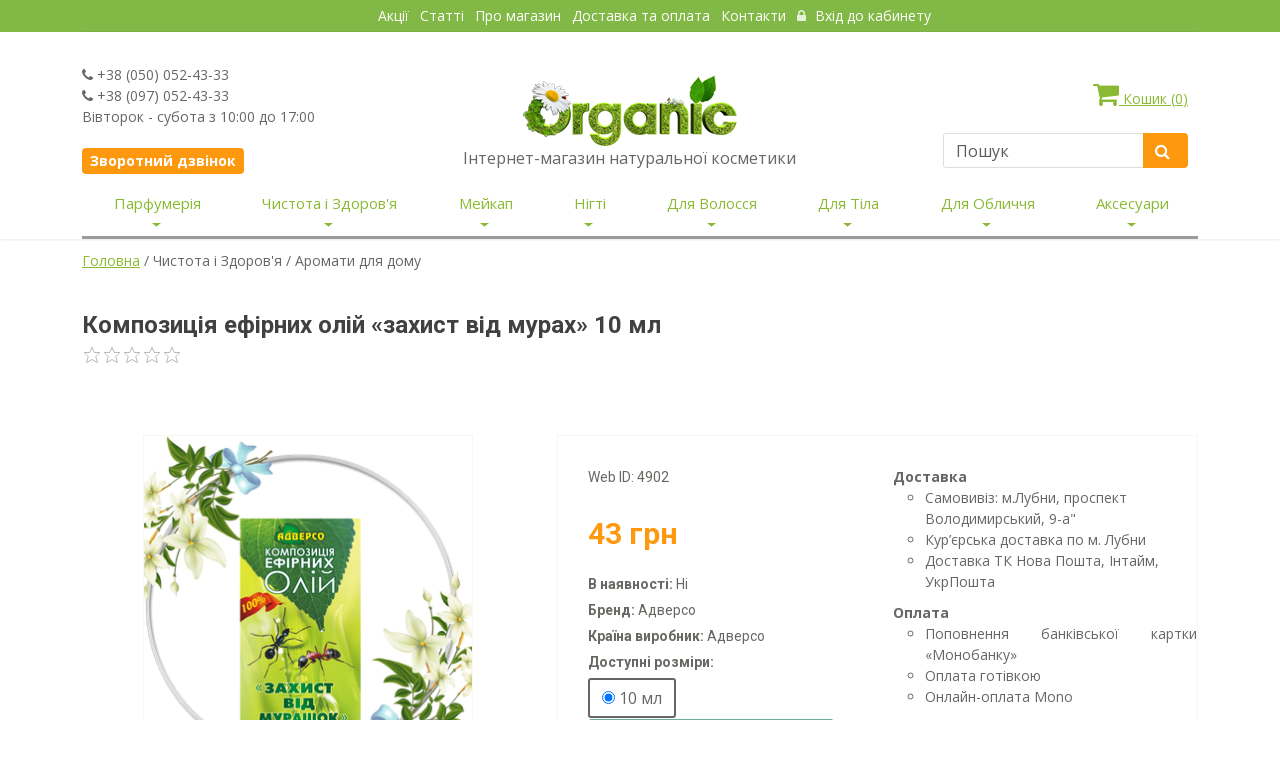

--- FILE ---
content_type: text/html; charset=utf-8
request_url: https://www.organica.net.ua/naturalni-aromaty-dlya-budynku/ukraine1161/
body_size: 17247
content:
<!DOCTYPE html>
<html lang="uk">
    <head>
        <meta charset=utf-8 />
        
            <meta name=description content="Композиція ефірних олій «захист від мурах» 10 мл 4902 ? ? Купить Недорого ? По-настоящему НИЗКИЕ цены ? Удобная доставка по Украине (Свыше 300 грн - Бесплатно) ? Оплата сразу или наложенным платежом ? Заходите прямо сейчас">
        

        
            <title>Композиція ефірних олій «захист від мурах» 10 мл 4902: Купить в Украине Недорого</title>
        

        <meta http-equiv="cache-control" content="no-cache, no-store, must-revalidate" />
        <meta name=google-site-verification content=VrJmWpemoE7x16Ufeo-xPwzfTtHV_KTEyAqrE14QZtc />
        <meta name="yandex-verification" content="9334f546e80a1bda" />
        <meta name=viewport content="width=device-width, maximum-scale=2, initial-scale=1, user-scalable=0" />
        <meta name=keywords content="косметика, натуральная косметика, органическая косметика, магазин натуральной косметики, интернет-магазин косметики, косметика купить, ногти, волосы, тело, мужчинам, детская косметика, аксессуары, Быстрая доставка по Украине.">
        <meta name=author content="Магазин натуральной косметики ORGANIC">
        <meta property=og:image content="Ссылка на картинку" />
        <link rel="shortcut icon" href="/static/images/favicon.ico" />
        <script type=text/javascript src="/static/js/jquery.js"></script>
        <link href="/static/bootstrap-5.3.0/css/bootstrap.min.css" rel=stylesheet>
        <link href="/static/css/essentials.css?3" rel="stylesheet" type="text/css" />

        <link href="/static/css/main.css?3" rel=stylesheet>
        <link href="/static/css/font-awesome.min.css?3" rel=stylesheet>
        <link href="/static/css/color_scheme/green.css?3" rel=stylesheet type=text/css id=color_scheme />
        <link href="/static/css/layout.css?3" rel=stylesheet type=text/css />
        <link href="/static/css/main_menu.css?3" rel=stylesheet>
        <link href="/static/bootstrap-icons-1.10.5/font/bootstrap-icons.min.css" rel=stylesheet>
        <!-- rating -->
        <link href="/static/rating/css/star-rating.css" media="all" rel="stylesheet" type="text/css" />
        <link href="/static/rating/themes/krajee-svg/theme.css" media="all" rel="stylesheet" type="text/css" />
        <script src="/static/rating/js/star-rating.js" type="text/javascript"></script>
        <script src="/static/rating/themes/krajee-svg/theme.js"></script>
        <script src="/static/rating/js/locales/ru.js"></script>
        <!-- /rating -->
        <meta name=google-site-verification content=w3QOLXxG6llBKnaS1HtTCIz0V8YQMBHCtVrSxQXqmoo />
        <script>
            function pushEcommerceObject(event, itemName, itemId, itemPrice, ItemBrand, ItemManufacturer, itemUpperCategory, ItemSubcategory, itemCategory, itemVariant){
                window.dataLayer = window.dataLayer || [];
                dataLayer.push({ ecommerce: null });
                dataLayer.push({
                    event: event,
                    ecommerce: {
                        items: [{
                            item_name: itemName, // Название товара.
                            item_id: itemId, // id товара (как в БД сайта)
                            price: itemPrice, // цена за единицу товара в зависимости от выбранной вариации товара (разделитель - точка)
                            item_brand: ItemBrand, // Бренд товара.
                            item_manufacturer: ItemManufacturer, // Країна виробник
                            item_category: itemUpperCategory, // верхняя категория товара
                            item_category2: ItemSubcategory, // подкатегория
                            item_category3: itemCategory, // основная категория товара
                            item_variant: itemVariant, // Заполнять выбранный вариант товара (если есть вариативность)
                            quantity: 1 // Константа
                            }]
                    }
                });
            }
        </script>
        
    <script>
        pushEcommerceObject(
            'view_item',
            'Композиція ефірних олій «захист від мурах» 10 мл',
            '4902',
            '43',
            'Адверсо',
            'Адверсо',
            '',
            'Чистота і Здоров&#39;я',
            'Аромати для дому',
            '10 мл');
    </script>

        <!-- Google Tag Manager -->
        <script>(function(w,d,s,l,i){w[l]=w[l]||[];w[l].push({'gtm.start':
        new Date().getTime(),event:'gtm.js'});var f=d.getElementsByTagName(s)[0],
        j=d.createElement(s),dl=l!='dataLayer'?'&l='+l:'';j.async=true;j.src=
        'https://www.googletagmanager.com/gtm.js?id='+i+dl;f.parentNode.insertBefore(j,f);
        })(window,document,'script','dataLayer','GTM-NWFJG2S');</script>
        <!-- End Google Tag Manager -->
        
        
    </head>
    <body class="">
        <!-- Google Tag Manager (noscript) -->
        <noscript><iframe src="https://www.googletagmanager.com/ns.html?id=GTM-NWFJG2S"
        height="0" width="0" style="display:none;visibility:hidden"></iframe></noscript>
        <!-- End Google Tag Manager (noscript) -->
        <header id=header>
            <div class=header_top>
                <div class=container>
                    <!-- Top Bar -->
<div id="topBar">
<!-- right -->
	<ul class="top-links text-center">
			<li><a tabindex="-1" href="/articles/actions/">Акції</a></li>
			<li class="hidden-xs"><a tabindex="-1" href="/articles/">Статті</a></li>
			<li class="hidden-xs"><a tabindex="-1" href="/aboutus/">Про магазин</a></li>
      <li class="hidden-xs"><a href="/delivery/">Доставка та оплата </a></li>
      <li><a tabindex="-1" href="/contact/">Контакти </a></li>
            
      <li><a href="/account/login/" class="active"><i style="opacity: .8;" class="fa fa-lock"></i> Вхід до кабинету</a></li>
            
	</ul>

</div>
<!-- /Top Bar -->

                </div>
            </div>
            <!-- /middle -->
            <div>
                <div class=container>
                    <div class="d-sm-flex justify-content-sm-between">
                        <div class="pt-sm-4 mt-sm-2 d-none d-sm-block w-sm-25">
                            <i class="fa fa-phone"></i> +38 (050) 052-43-33<br />
                            <i class="fa fa-phone"></i> +38 (097) 052-43-33<br />
                            Вівторок - субота з 10:00 до 17:00<br /><br />
                            <a class="ajax-form-modal" href="/callback/" data-modal-size="modal-sm"
                               data-modal-title="Замовлення зворотного дзвінка:" data-modal-id="callback-modal"
                               data-hide-actions="true">
                                <button type="button" class="btn btn-primary btn-sm size-14" style="border-radius: 4px;">
                                    <b>Зворотний дзвінок</b></button></a>
                        </div>

                        <div class="pt-sm-4 mt-sm-3 text-center" style="margin-top: 16px;">
                            <a href=/><img src="/static/images/home/logo.png" alt /></a>
                            <p class="size-16 mb-0">Інтернет-магазин натуральної косметики</p>
                        </div>
                        
                            <div class="pt-sm-4 mt-sm-2 w-sm-25">
                                <div style="margin-top: 16px;" id="cart-ico" nowrap>
                                    <a style="margin-right: 10px; white-space: nowrap" id="cart-id" rel="nofollow" href="/cart/"
                                       class="ajax-form-modal  float-end mb-4 d-inline-block d-sm-block"
                                       data-modal-title="Кошик" data-hide-actions="true" data-modal-size="modal-lg"
                                       data-modal-id="cart-modal">
                                        <i class="fa fa-shopping-cart fa-2x"></i> Кошик (<div id="cart-count" class="d-inline">0</div>)</a>
                        
                                    <!-- SEARCH-->
                                            <div class="search-box d-inline-block d-sm-block">
                                            <form action=/search/ method=GET class="mb-3">
                                                <div class="input-group">
                                                    <input type=text name=words placeholder="Пошук" class="form-control" style="height: 35px; border: #ddd 1px solid;"/>
                                                    <span class="input-group-btn">
                                                    <button style="height: 35px; border-top-right-radius: 4px; border-bottom-right-radius: 4px; margin-right: 10px;" class="btn btn-primary" type="submit"><i class="fa fa-search"></i></button>
                                                    </span>
                                              </div>
                                            </form>
                                            </div>
                                    <!-- /SEARCH -->
                                </div>
                            </div>
                    </div>
                </div>
            </div>
            <!-- /middle -->
            <style>
    @media (min-width: 992px){
        .navbar-expand-lg .navbar-collapse {
            display: block !important;
        }
        .navbar-expand-lg .navbar-nav .dropdown-menu {
            left: 0;
        }
    }
    @media (min-width: 760px) {
        .nav {
            display: flex;
            justify-content: space-around;
            display: -ms-flexbox;
            padding-top: 0px;
            padding-bottom: 0px;

        }
    }

    .nav > li > a {
        padding-top: 2px;
        padding-right: 3px;
        padding-bottom: 12px;
        padding-left: 3px;
    }

    @media only screen and (max-width: 760px) { {
        .navbar-nav {
            float: left;
        }
    }

    .navbar-default {
        background-color: #fff;
        border-color: #fff;
        border-bottom-color: #f0f0e9;
    }

    .navbar {
        border-radius: 10px;
    }

    .nav-container {
        background: rgba(242, 242, 242, 1);
        repeat-x 0 0;
    }

    .f-nav {
        z-index: 1;
        left: 0;
        top: 0;
        width: 100%;
    }
</style>

<nav class="navbar navbar-expand-lg pb-0">
    <div class="container">
        <div class="navbar-nav mb-3">
            <button class="navbar-toggler" type="button" data-bs-toggle="collapse" data-bs-target="#navbarSupportedContent"
                    aria-controls="navbarSupportedContent" aria-expanded="false" aria-label="Toggle navigation">
              <span class="navbar-toggler-icon"></span>
            </button>
        </div>
        <div class="collapse navbar-collapse" id="navbarSupportedContent" style="border-bottom-style: outset; width:100%">
            <ul class="nav navbar-nav pt-2 pt-sm-0">
                
                    <li class="dropdown mega-dropdown text-sm-center py-2 py-sm-0">
                        <a href="/head_category/parfumeriya"
                           class="category-desk dropdown-toggle head-link text-decoration-none"
                           data-bs-toggle="dropdown" aria-expanded="false" style="font-size: 15px; white-space: nowrap; display: none;">
                            Парфумерія<span class="glyphicon glyphicon-chevron-down"></span>
                        </a>
                        <span class="category-mob dropdown-toggle fs-6" style="color:#8ab933; display: none;">Парфумерія</span>
                        <ul class="dropdown-menu mega-dropdown-menu">
                            <div class="row">
                            
                                <div class="col-sm-4 px-md-4">
                                    <li>
                                        <ul>
                                            
                                                <li><a class="dropdown-item py-1" href="/category/parfumovana-voda">Чоловіча парфумована вода</a>
                                                </li>
                                            
                                        </ul>
                                    </li>
                                </div>
                            
                                <div class="col-sm-4 px-md-4">
                                    <li>
                                        <ul>
                                            
                                                <li><a class="dropdown-item py-1" href="/category/zhinocha-parfumovana-voda">Жіноча парфумована вода</a>
                                                </li>
                                            
                                        </ul>
                                    </li>
                                </div>
                            
                            </div>
                        </ul>
                    </li>
                
                    <li class="dropdown mega-dropdown text-sm-center py-2 py-sm-0">
                        <a href="/head_category/naturalna-kosmetyka-ta-zasoby-hihiyeny"
                           class="category-desk dropdown-toggle head-link text-decoration-none"
                           data-bs-toggle="dropdown" aria-expanded="false" style="font-size: 15px; white-space: nowrap; display: none;">
                            Чистота і Здоров&#39;я<span class="glyphicon glyphicon-chevron-down"></span>
                        </a>
                        <span class="category-mob dropdown-toggle fs-6" style="color:#8ab933; display: none;">Чистота і Здоров&#39;я</span>
                        <ul class="dropdown-menu mega-dropdown-menu">
                            <div class="row">
                            
                                <div class="col-sm-4 px-md-4">
                                    <li>
                                        <ul>
                                            
                                                <li><a class="dropdown-item py-1" href="/category/orhanichna-zubna-pasta">Органічна зубна паста</a>
                                                </li>
                                            
                                        </ul>
                                    </li>
                                </div>
                            
                                <div class="col-sm-4 px-md-4">
                                    <li>
                                        <ul>
                                            
                                                <li><a class="dropdown-item py-1" href="/category/orhanichni-myyuchi-zasoby">Органічні засоби для прання та миття посуду</a>
                                                </li>
                                            
                                        </ul>
                                    </li>
                                </div>
                            
                                <div class="col-sm-4 px-md-4">
                                    <li>
                                        <ul>
                                            
                                                <li><a class="dropdown-item py-1" href="/category/kharchovi-dobavky">Харчові добавки</a>
                                                </li>
                                            
                                        </ul>
                                    </li>
                                </div>
                            
                                <div class="col-sm-4 px-md-4">
                                    <li>
                                        <ul>
                                            
                                                <li><a class="dropdown-item py-1" href="/category/naturalni-aromaty-dlya-budynku">Аромати для дому</a>
                                                </li>
                                            
                                        </ul>
                                    </li>
                                </div>
                            
                                <div class="col-sm-4 px-md-4">
                                    <li>
                                        <ul>
                                            
                                                <li><a class="dropdown-item py-1" href="/category/naturalni-zubni-shchitky">Зубні щітки</a>
                                                </li>
                                            
                                        </ul>
                                    </li>
                                </div>
                            
                                <div class="col-sm-4 px-md-4">
                                    <li>
                                        <ul>
                                            
                                                <li><a class="dropdown-item py-1" href="/category/rozprodazh-tovariv-zasobiv-hihiyeny">Розпродаж</a>
                                                </li>
                                            
                                        </ul>
                                    </li>
                                </div>
                            
                            </div>
                        </ul>
                    </li>
                
                    
                
                    <li class="dropdown mega-dropdown text-sm-center py-2 py-sm-0">
                        <a href="/head_category/meyk-ap"
                           class="category-desk dropdown-toggle head-link text-decoration-none"
                           data-bs-toggle="dropdown" aria-expanded="false" style="font-size: 15px; white-space: nowrap; display: none;">
                            Мейкап<span class="glyphicon glyphicon-chevron-down"></span>
                        </a>
                        <span class="category-mob dropdown-toggle fs-6" style="color:#8ab933; display: none;">Мейкап</span>
                        <ul class="dropdown-menu mega-dropdown-menu">
                            <div class="row">
                            
                                <div class="col-sm-4 px-md-4">
                                    <li>
                                        <ul>
                                            
                                                <li class="dropdown-header">  Обличчя</li>
                                                <li class="dropdown-divider"></li>
                                                
                                                    <li>
                                                        <a class="dropdown-item" href="/category/osnova-pid-makiyazh">Основа під макіяж</a>
                                                    </li>
                                                
                                                    <li>
                                                        <a class="dropdown-item" href="/category/pudra-dlya-oblychchya">Пудра для обличчя</a>
                                                    </li>
                                                
                                                    <li>
                                                        <a class="dropdown-item" href="/category/tonalnyy-krem">Тональний крем</a>
                                                    </li>
                                                
                                                    <li>
                                                        <a class="dropdown-item" href="/category/ss-krem">СС-Крем</a>
                                                    </li>
                                                
                                                    <li>
                                                        <a class="dropdown-item" href="/category/st-krem">ВВ-крем</a>
                                                    </li>
                                                
                                                    <li>
                                                        <a class="dropdown-item" href="/category/rumyana">Рум&#39;яна</a>
                                                    </li>
                                                
                                                    <li>
                                                        <a class="dropdown-item" href="/category/konsyler">Консилер</a>
                                                    </li>
                                                
                                                    <li>
                                                        <a class="dropdown-item" href="/category/khaylayter">Хайлайтер</a>
                                                    </li>
                                                
                                                    <li>
                                                        <a class="dropdown-item" href="/category/korektor-dlya-oblychchya">Коректор для обличчя</a>
                                                    </li>
                                                
                                            
                                        </ul>
                                    </li>
                                </div>
                            
                                <div class="col-sm-4 px-md-4">
                                    <li>
                                        <ul>
                                            
                                                <li class="dropdown-header">  Губи</li>
                                                <li class="dropdown-divider"></li>
                                                
                                                    <li>
                                                        <a class="dropdown-item" href="/category/blysk-dlya-hub">Блиск для губ</a>
                                                    </li>
                                                
                                                    <li>
                                                        <a class="dropdown-item" href="/category/balzam-dlya-hub">Бальзам для губ</a>
                                                    </li>
                                                
                                                    <li>
                                                        <a class="dropdown-item" href="/category/pomada-dlya-hub">Помада для губ</a>
                                                    </li>
                                                
                                            
                                        </ul>
                                    </li>
                                </div>
                            
                                <div class="col-sm-4 px-md-4">
                                    <li>
                                        <ul>
                                            
                                                <li class="dropdown-header">  Очі</li>
                                                <li class="dropdown-divider"></li>
                                                
                                                    <li>
                                                        <a class="dropdown-item" href="/category/konturni-olivtsi">Контурні олівці</a>
                                                    </li>
                                                
                                                    <li>
                                                        <a class="dropdown-item" href="/category/tush-dlya-viy">Туш для вій</a>
                                                    </li>
                                                
                                                    <li>
                                                        <a class="dropdown-item" href="/category/pidvodka-dlya-ochey">Підводка для очей</a>
                                                    </li>
                                                
                                                    <li>
                                                        <a class="dropdown-item" href="/category/tini-dlya-povik">Тіні для повік</a>
                                                    </li>
                                                
                                                    <li>
                                                        <a class="dropdown-item" href="/category/osnova-pid-tini">Основа під тіні</a>
                                                    </li>
                                                
                                                    <li>
                                                        <a class="dropdown-item" href="/category/nakladni-viyi">Накладні вії</a>
                                                    </li>
                                                
                                                    <li>
                                                        <a class="dropdown-item" href="/category/dohlyad-za-brovamy-i-viyamy">Догляд за бровами та віями</a>
                                                    </li>
                                                
                                            
                                        </ul>
                                    </li>
                                </div>
                            
                                <div class="col-sm-4 px-md-4">
                                    <li>
                                        <ul>
                                            
                                                <li><a class="dropdown-item py-1" href="/category/rozprodazh-naturalnoyi-kosmetyky-makiyazh">Розпродаж</a>
                                                </li>
                                            
                                        </ul>
                                    </li>
                                </div>
                            
                            </div>
                        </ul>
                    </li>
                
                    <li class="dropdown mega-dropdown text-sm-center py-2 py-sm-0">
                        <a href="/head_category/kosmetyka-dlya-nihtiv"
                           class="category-desk dropdown-toggle head-link text-decoration-none"
                           data-bs-toggle="dropdown" aria-expanded="false" style="font-size: 15px; white-space: nowrap; display: none;">
                            Нігті<span class="glyphicon glyphicon-chevron-down"></span>
                        </a>
                        <span class="category-mob dropdown-toggle fs-6" style="color:#8ab933; display: none;">Нігті</span>
                        <ul class="dropdown-menu mega-dropdown-menu">
                            <div class="row">
                            
                                <div class="col-sm-4 px-md-4">
                                    <li>
                                        <ul>
                                            
                                                <li><a class="dropdown-item py-1" href="/category/lak-dlya-nihtiv">Лак для нігтів</a>
                                                </li>
                                            
                                        </ul>
                                    </li>
                                </div>
                            
                                <div class="col-sm-4 px-md-4">
                                    <li>
                                        <ul>
                                            
                                                <li><a class="dropdown-item py-1" href="/category/udaleniya_kutikuli">Засіб для видалення кутикули</a>
                                                </li>
                                            
                                        </ul>
                                    </li>
                                </div>
                            
                                <div class="col-sm-4 px-md-4">
                                    <li>
                                        <ul>
                                            
                                                <li><a class="dropdown-item py-1" href="/category/ridyna-dlya-znyattya-laku">Рідина для зняття лаку</a>
                                                </li>
                                            
                                        </ul>
                                    </li>
                                </div>
                            
                                <div class="col-sm-4 px-md-4">
                                    <li>
                                        <ul>
                                            
                                                <li><a class="dropdown-item py-1" href="/category/likuvannya-nihtiv">Лікування нігтів</a>
                                                </li>
                                            
                                        </ul>
                                    </li>
                                </div>
                            
                                <div class="col-sm-4 px-md-4">
                                    <li>
                                        <ul>
                                            
                                                <li><a class="dropdown-item py-1" href="/category/zasib-dlya-vydalennya-kutykuly">Спецзасоби</a>
                                                </li>
                                            
                                        </ul>
                                    </li>
                                </div>
                            
                                <div class="col-sm-4 px-md-4">
                                    <li>
                                        <ul>
                                            
                                                <li><a class="dropdown-item py-1" href="/category/hel-lak">Гель-лак</a>
                                                </li>
                                            
                                        </ul>
                                    </li>
                                </div>
                            
                                <div class="col-sm-4 px-md-4">
                                    <li>
                                        <ul>
                                            
                                                <li><a class="dropdown-item py-1" href="/category/instrumenty-dlya-manikyuru-i-pedykyuru">Інструменти для манікюру та педикюру</a>
                                                </li>
                                            
                                        </ul>
                                    </li>
                                </div>
                            
                            </div>
                        </ul>
                    </li>
                
                    <li class="dropdown mega-dropdown text-sm-center py-2 py-sm-0">
                        <a href="/head_category/kosmetyka-dlya-volossya"
                           class="category-desk dropdown-toggle head-link text-decoration-none"
                           data-bs-toggle="dropdown" aria-expanded="false" style="font-size: 15px; white-space: nowrap; display: none;">
                            Для Волосся<span class="glyphicon glyphicon-chevron-down"></span>
                        </a>
                        <span class="category-mob dropdown-toggle fs-6" style="color:#8ab933; display: none;">Для Волосся</span>
                        <ul class="dropdown-menu mega-dropdown-menu">
                            <div class="row">
                            
                                <div class="col-sm-4 px-md-4">
                                    <li>
                                        <ul>
                                            
                                                <li><a class="dropdown-item py-1" href="/category/orhanichni-spreyi-i-maslo-dlya-volossya">Органічні спреї та олія для волосся</a>
                                                </li>
                                            
                                        </ul>
                                    </li>
                                </div>
                            
                                <div class="col-sm-4 px-md-4">
                                    <li>
                                        <ul>
                                            
                                                <li><a class="dropdown-item py-1" href="/category/balzam-dlya-volossya">Бальзами та Кондиціонери для волосся</a>
                                                </li>
                                            
                                        </ul>
                                    </li>
                                </div>
                            
                                <div class="col-sm-4 px-md-4">
                                    <li>
                                        <ul>
                                            
                                                <li><a class="dropdown-item py-1" href="/category/koncentrati-dlya-volossya">Концентрати для волосся</a>
                                                </li>
                                            
                                        </ul>
                                    </li>
                                </div>
                            
                                <div class="col-sm-4 px-md-4">
                                    <li>
                                        <ul>
                                            
                                                <li><a class="dropdown-item py-1" href="/category/zasoby-dlya-ukladannya-i-blysku-volossya">Засоби для вкладання та блиску волосся</a>
                                                </li>
                                            
                                        </ul>
                                    </li>
                                </div>
                            
                                <div class="col-sm-4 px-md-4">
                                    <li>
                                        <ul>
                                            
                                                <li><a class="dropdown-item py-1" href="/category/farba-dlya-volossya">Фарба для волосся</a>
                                                </li>
                                            
                                        </ul>
                                    </li>
                                </div>
                            
                                <div class="col-sm-4 px-md-4">
                                    <li>
                                        <ul>
                                            
                                                <li><a class="dropdown-item py-1" href="/category/ukraine8008">Очищення шкіри голови</a>
                                                </li>
                                            
                                        </ul>
                                    </li>
                                </div>
                            
                                <div class="col-sm-4 px-md-4">
                                    <li>
                                        <ul>
                                            
                                                <li><a class="dropdown-item py-1" href="/category/rozprodazh-tovariv-po-dohlyadu-za-volossyam">Розпродаж</a>
                                                </li>
                                            
                                        </ul>
                                    </li>
                                </div>
                            
                                <div class="col-sm-4 px-md-4">
                                    <li>
                                        <ul>
                                            
                                                <li><a class="dropdown-item py-1" href="/category/masky-dlya-volossya">Маски для волосся</a>
                                                </li>
                                            
                                        </ul>
                                    </li>
                                </div>
                            
                                <div class="col-sm-4 px-md-4">
                                    <li>
                                        <ul>
                                            
                                                <li><a class="dropdown-item py-1" href="/category/orhanichni-shampuni-dlya-volossya">Органічні шампуні для волосся</a>
                                                </li>
                                            
                                        </ul>
                                    </li>
                                </div>
                            
                            </div>
                        </ul>
                    </li>
                
                    <li class="dropdown mega-dropdown text-sm-center py-2 py-sm-0">
                        <a href="/head_category/kosmetyka-dlya-tila"
                           class="category-desk dropdown-toggle head-link text-decoration-none"
                           data-bs-toggle="dropdown" aria-expanded="false" style="font-size: 15px; white-space: nowrap; display: none;">
                            Для Тіла<span class="glyphicon glyphicon-chevron-down"></span>
                        </a>
                        <span class="category-mob dropdown-toggle fs-6" style="color:#8ab933; display: none;">Для Тіла</span>
                        <ul class="dropdown-menu mega-dropdown-menu">
                            <div class="row">
                            
                                <div class="col-sm-4 px-md-4">
                                    <li>
                                        <ul>
                                            
                                                <li><a class="dropdown-item py-1" href="/category/zasoby-dlya-lazni-ta-sauny">Засоби для лазні та сауни</a>
                                                </li>
                                            
                                        </ul>
                                    </li>
                                </div>
                            
                                <div class="col-sm-4 px-md-4">
                                    <li>
                                        <ul>
                                            
                                                <li><a class="dropdown-item py-1" href="/category/kosmetyka-dlya-ditey">Косметика для ДІТЕЙ</a>
                                                </li>
                                            
                                        </ul>
                                    </li>
                                </div>
                            
                                <div class="col-sm-4 px-md-4">
                                    <li>
                                        <ul>
                                            
                                                <li><a class="dropdown-item py-1" href="/category/aromaterapiya">Ароматерапія</a>
                                                </li>
                                            
                                        </ul>
                                    </li>
                                </div>
                            
                                <div class="col-sm-4 px-md-4">
                                    <li>
                                        <ul>
                                            
                                                <li><a class="dropdown-item py-1" href="/category/naturalni-dezodoranty">Натуральні дезодоранти</a>
                                                </li>
                                            
                                        </ul>
                                    </li>
                                </div>
                            
                                <div class="col-sm-4 px-md-4">
                                    <li>
                                        <ul>
                                            
                                                <li><a class="dropdown-item py-1" href="/category/khna-dlya-tatu">Хна для тату</a>
                                                </li>
                                            
                                        </ul>
                                    </li>
                                </div>
                            
                                <div class="col-sm-4 px-md-4">
                                    <li>
                                        <ul>
                                            
                                                <li><a class="dropdown-item py-1" href="/category/zasoby-dlya-intymnoyi-hihiyeny">Засоби для інтимної гігієни</a>
                                                </li>
                                            
                                        </ul>
                                    </li>
                                </div>
                            
                                <div class="col-sm-4 px-md-4">
                                    <li>
                                        <ul>
                                            
                                                <li><a class="dropdown-item py-1" href="/category/rozprodazh-kosmetyky-dlya-tila">Розпродаж</a>
                                                </li>
                                            
                                        </ul>
                                    </li>
                                </div>
                            
                                <div class="col-sm-4 px-md-4">
                                    <li>
                                        <ul>
                                            
                                                <li><a class="dropdown-item py-1" href="/category/efirni-masla-i-masazhne-maslo">Ефірні та Масажні олії</a>
                                                </li>
                                            
                                        </ul>
                                    </li>
                                </div>
                            
                                <div class="col-sm-4 px-md-4">
                                    <li>
                                        <ul>
                                            
                                                <li><a class="dropdown-item py-1" href="/category/hel-dlya-ruk">Гель для рук</a>
                                                </li>
                                            
                                        </ul>
                                    </li>
                                </div>
                            
                                <div class="col-sm-4 px-md-4">
                                    <li>
                                        <ul>
                                            
                                                <li><a class="dropdown-item py-1" href="/category/krem-maslo-i-sufle-dlya-tila">Крем,олія,суфле та міст для тіла</a>
                                                </li>
                                            
                                        </ul>
                                    </li>
                                </div>
                            
                                <div class="col-sm-4 px-md-4">
                                    <li>
                                        <ul>
                                            
                                                <li><a class="dropdown-item py-1" href="/category/nabory-kosmetychnykh-produktiv-dlya-tila">НАБОРИ</a>
                                                </li>
                                            
                                        </ul>
                                    </li>
                                </div>
                            
                                <div class="col-sm-4 px-md-4">
                                    <li>
                                        <ul>
                                            
                                                <li><a class="dropdown-item py-1" href="/category/skrab-i-pilinh-dlya-tila">Скраб, пілінг для тіла</a>
                                                </li>
                                            
                                        </ul>
                                    </li>
                                </div>
                            
                                <div class="col-sm-4 px-md-4">
                                    <li>
                                        <ul>
                                            
                                                <li><a class="dropdown-item py-1" href="/category/molochko-dlya-tila">Молочко для тіла</a>
                                                </li>
                                            
                                        </ul>
                                    </li>
                                </div>
                            
                                <div class="col-sm-4 px-md-4">
                                    <li>
                                        <ul>
                                            
                                                <li><a class="dropdown-item py-1" href="/category/dohlyad-za-shkiroyu-nih">Догляд за шкірою ніг</a>
                                                </li>
                                            
                                        </ul>
                                    </li>
                                </div>
                            
                                <div class="col-sm-4 px-md-4">
                                    <li>
                                        <ul>
                                            
                                                <li><a class="dropdown-item py-1" href="/category/orhanichni-heli-dlya-dushu">Органічні гелі для душу</a>
                                                </li>
                                            
                                        </ul>
                                    </li>
                                </div>
                            
                                <div class="col-sm-4 px-md-4">
                                    <li>
                                        <ul>
                                            
                                                <li><a class="dropdown-item py-1" href="/category/zasoby-dlya-pryynyattya-vann">Засоби для прийняття ванн</a>
                                                </li>
                                            
                                        </ul>
                                    </li>
                                </div>
                            
                                <div class="col-sm-4 px-md-4">
                                    <li>
                                        <ul>
                                            
                                                <li><a class="dropdown-item py-1" href="/category/dohlyad-za-shkiroyu-ruk">Догляд за шкірою рук</a>
                                                </li>
                                            
                                        </ul>
                                    </li>
                                </div>
                            
                                <div class="col-sm-4 px-md-4">
                                    <li>
                                        <ul>
                                            
                                                <li><a class="dropdown-item py-1" href="/category/orhanichne-mylo">Органічне мило</a>
                                                </li>
                                            
                                        </ul>
                                    </li>
                                </div>
                            
                            </div>
                        </ul>
                    </li>
                
                    <li class="dropdown mega-dropdown text-sm-center py-2 py-sm-0">
                        <a href="/head_category/kosmetyka-dlya-oblychchya"
                           class="category-desk dropdown-toggle head-link text-decoration-none"
                           data-bs-toggle="dropdown" aria-expanded="false" style="font-size: 15px; white-space: nowrap; display: none;">
                            Для Обличчя<span class="glyphicon glyphicon-chevron-down"></span>
                        </a>
                        <span class="category-mob dropdown-toggle fs-6" style="color:#8ab933; display: none;">Для Обличчя</span>
                        <ul class="dropdown-menu mega-dropdown-menu">
                            <div class="row">
                            
                                <div class="col-sm-4 px-md-4">
                                    <li>
                                        <ul>
                                            
                                                <li><a class="dropdown-item py-1" href="/category/zasib-dlya-holinnya">Засоби для бриття</a>
                                                </li>
                                            
                                        </ul>
                                    </li>
                                </div>
                            
                                <div class="col-sm-4 px-md-4">
                                    <li>
                                        <ul>
                                            
                                                <li><a class="dropdown-item py-1" href="/category/krem-dlya-shkiry-navkolo-ochey">Крем,сироватка,есенція для шкіри навколо очей</a>
                                                </li>
                                            
                                        </ul>
                                    </li>
                                </div>
                            
                                <div class="col-sm-4 px-md-4">
                                    <li>
                                        <ul>
                                            
                                                <li><a class="dropdown-item py-1" href="/category/maslo-dlya-oblychchya">Олія для обличчя</a>
                                                </li>
                                            
                                        </ul>
                                    </li>
                                </div>
                            
                                <div class="col-sm-4 px-md-4">
                                    <li>
                                        <ul>
                                            
                                                <li><a class="dropdown-item py-1" href="/category/krem-dlya-oblychchya">Крем для обличчя</a>
                                                </li>
                                            
                                        </ul>
                                    </li>
                                </div>
                            
                                <div class="col-sm-4 px-md-4">
                                    <li>
                                        <ul>
                                            
                                                <li><a class="dropdown-item py-1" href="/category/masky-dlya-oblychchya">Маски для обличчя</a>
                                                </li>
                                            
                                        </ul>
                                    </li>
                                </div>
                            
                                <div class="col-sm-4 px-md-4">
                                    <li>
                                        <ul>
                                            
                                                <li><a class="dropdown-item py-1" href="/category/zasoby-dlya-znyattya-makiyazhu-i-toniky">Засоби для зняття макіяжу, Тоніки</a>
                                                </li>
                                            
                                        </ul>
                                    </li>
                                </div>
                            
                                <div class="col-sm-4 px-md-4">
                                    <li>
                                        <ul>
                                            
                                                <li><a class="dropdown-item py-1" href="/category/umyvannya">Вмивання</a>
                                                </li>
                                            
                                        </ul>
                                    </li>
                                </div>
                            
                                <div class="col-sm-4 px-md-4">
                                    <li>
                                        <ul>
                                            
                                                <li><a class="dropdown-item py-1" href="/category/beauty-jar">Догляд за шкірою губ</a>
                                                </li>
                                            
                                        </ul>
                                    </li>
                                </div>
                            
                                <div class="col-sm-4 px-md-4">
                                    <li>
                                        <ul>
                                            
                                                <li><a class="dropdown-item py-1" href="/category/rozprodazh-naturalnoyi-kosmetyky">Розпродаж</a>
                                                </li>
                                            
                                        </ul>
                                    </li>
                                </div>
                            
                                <div class="col-sm-4 px-md-4">
                                    <li>
                                        <ul>
                                            
                                                <li><a class="dropdown-item py-1" href="/category/syrovatky-ta-esentsiyi">Сироватки,Есенції,Міст для обличчя</a>
                                                </li>
                                            
                                        </ul>
                                    </li>
                                </div>
                            
                                <div class="col-sm-4 px-md-4">
                                    <li>
                                        <ul>
                                            
                                                <li><a class="dropdown-item py-1" href="/category/heli-ta-balzamy">Гель,бальзам</a>
                                                </li>
                                            
                                        </ul>
                                    </li>
                                </div>
                            
                                <div class="col-sm-4 px-md-4">
                                    <li>
                                        <ul>
                                            
                                                <li><a class="dropdown-item py-1" href="/category/patchi">Патчі</a>
                                                </li>
                                            
                                        </ul>
                                    </li>
                                </div>
                            
                                <div class="col-sm-4 px-md-4">
                                    <li>
                                        <ul>
                                            
                                                <li><a class="dropdown-item py-1" href="/category/skraby-ta-pilinhy">Скраби і пілінги</a>
                                                </li>
                                            
                                        </ul>
                                    </li>
                                </div>
                            
                            </div>
                        </ul>
                    </li>
                
                    <li class="dropdown mega-dropdown text-sm-center py-2 py-sm-0">
                        <a href="/head_category/aksesuary"
                           class="category-desk dropdown-toggle head-link text-decoration-none"
                           data-bs-toggle="dropdown" aria-expanded="false" style="font-size: 15px; white-space: nowrap; display: none;">
                            Аксесуари<span class="glyphicon glyphicon-chevron-down"></span>
                        </a>
                        <span class="category-mob dropdown-toggle fs-6" style="color:#8ab933; display: none;">Аксесуари</span>
                        <ul class="dropdown-menu mega-dropdown-menu">
                            <div class="row">
                            
                                <div class="col-sm-4 px-md-4">
                                    <li>
                                        <ul>
                                            
                                                <li><a class="dropdown-item py-1" href="/category/pintsety">Пінцети</a>
                                                </li>
                                            
                                        </ul>
                                    </li>
                                </div>
                            
                                <div class="col-sm-4 px-md-4">
                                    <li>
                                        <ul>
                                            
                                                <li><a class="dropdown-item py-1" href="/category/kysti-dlya-makiyazhu">Пензлі для макіяжу</a>
                                                </li>
                                            
                                        </ul>
                                    </li>
                                </div>
                            
                                <div class="col-sm-4 px-md-4">
                                    <li>
                                        <ul>
                                            
                                                <li><a class="dropdown-item py-1" href="/category/terka-dlya-stop">Тертка для ніг</a>
                                                </li>
                                            
                                        </ul>
                                    </li>
                                </div>
                            
                                <div class="col-sm-4 px-md-4">
                                    <li>
                                        <ul>
                                            
                                                <li><a class="dropdown-item py-1" href="/category/kosmetychky">Косметички</a>
                                                </li>
                                            
                                        </ul>
                                    </li>
                                </div>
                            
                                <div class="col-sm-4 px-md-4">
                                    <li>
                                        <ul>
                                            
                                                <li><a class="dropdown-item py-1" href="/category/hihiyena-i-dohlyad">Гігієна та догляд</a>
                                                </li>
                                            
                                        </ul>
                                    </li>
                                </div>
                            
                                <div class="col-sm-4 px-md-4">
                                    <li>
                                        <ul>
                                            
                                                <li><a class="dropdown-item py-1" href="/category/bizhuteriya">Біжутерія</a>
                                                </li>
                                            
                                        </ul>
                                    </li>
                                </div>
                            
                                <div class="col-sm-4 px-md-4">
                                    <li>
                                        <ul>
                                            
                                                <li><a class="dropdown-item py-1" href="/category/hrebintsi-dlya-volossya">Гребінці для волосся</a>
                                                </li>
                                            
                                        </ul>
                                    </li>
                                </div>
                            
                                <div class="col-sm-4 px-md-4">
                                    <li>
                                        <ul>
                                            
                                                <li><a class="dropdown-item py-1" href="/category/shpylky-i-rezynky-dlya-volossya">Шпильки та гумки для волосся</a>
                                                </li>
                                            
                                        </ul>
                                    </li>
                                </div>
                            
                                <div class="col-sm-4 px-md-4">
                                    <li>
                                        <ul>
                                            
                                                <li><a class="dropdown-item py-1" href="/category/sponzh">Спонжі</a>
                                                </li>
                                            
                                        </ul>
                                    </li>
                                </div>
                            
                                <div class="col-sm-4 px-md-4">
                                    <li>
                                        <ul>
                                            
                                                <li><a class="dropdown-item py-1" href="/category/domashniy-zatyshok">Домашній комфорт</a>
                                                </li>
                                            
                                        </ul>
                                    </li>
                                </div>
                            
                                <div class="col-sm-4 px-md-4">
                                    <li>
                                        <ul>
                                            
                                                <li><a class="dropdown-item py-1" href="/category/kosmetychni-dzerkala">Дзеркало</a>
                                                </li>
                                            
                                        </ul>
                                    </li>
                                </div>
                            
                            </div>
                        </ul>
                    </li>
                
            </ul>
        </div>

    </div>
</nav>
<script>
    $(document).ready(function(){
        const categoryDesktop = $(".category-desk");
        const categoryMobile = $(".category-mob");
        let _is_mobile = false;
        _is_mobile = /Android|webOS|iPhone|iPad|iPod|BlackBerry|SpeedMatchApp/i.test(navigator.userAgent);
        if (_is_mobile) {
            categoryDesktop.hide();
            categoryMobile.show();
        } else {
            categoryDesktop.show();
            categoryMobile.hide();
        }
    });
</script>

            
            
        </header>
        <section class="section2">
            <div class=container>
                <div class=row>
                    
                    
<style>
ul.shipping-info li li {
    list-style-type: circle;
}
</style>
    <div class="container mb-0">
        <ol class="breadcrumb">
            <li><a href="/">Головна</a> /
                
                Чистота і Здоров&#39;я / Аромати для дому</li>
            </li>
        </ol>
    </div>

    <section class="section2">
        <div class="container">
            <div itemscope itemtype="http://schema.org/Product" class="col-sm-12 padding-right">
                <div class="product-details"><!--product-details-->
                    <div class="row">
                        <div class="col-sm-12 mb-2 mb-sm-4">
                            <h1>
                                Композиція ефірних олій «захист від мурах» 10 мл
                                <input type="number" class="rating" min=0 max=5 step=1 data-size="xs"
                                       data-disabled="true"
                                       data-language="ru"
                                       data-theme="krajee-svg"
                                       data-show-caption="false"
                                       data-show-clear="false"
                                       value=0
                                >
                            </h1>
                        </div>
                    </div>
                    <div class="row">
                        <div class="col-sm-5 text-center">
                            <div class="view-product">
                                <a id="magnifier-thumb-wrapper"
                                   href="/media/images/203-201602-00.png.1280x1280_q85_crop.png">
                                    <img id="thumb" src="/media/images/203-201602-00.png.330x330_q85_crop.png"
                                         style="width:330px;height:330px;" alt="Купить Композиція ефірних олій «захист від мурах» 10 мл в Украине"/>
                                </a>
                            </div>
                            
                            <div align="center">
                                <label for="rating" class="control-label" style="padding-top: 20px;">
                                    
                                        Оценіть товар:
                                    
                                </label>
                                <input id="rating" name="rating" type="number" class="rating rating-loading">
                            </div>
                        </div>
                        <div class="col-sm-7">
                            <div class="product-information"><!--/product-information-->
                                <div class="row">
                                    <div class="col-sm-6">
                                        <p>Web ID: 4902</p>
                                        <span itemprop="offers" itemscope itemtype="http://schema.org/Offer">
                                            
                                            <span itemprop="price" style="float:none">43 грн</span><br/>
                                            
                                        </span>
                                        <p><b>В наявності:</b> Ні</p>
                                        
                                            <p><b>Бренд:</b> Адверсо</p>
                                        
                                        
                                            <p><b>Країна виробник:</b> Адверсо</p>
                                        
                                        
                                        
                                            <p><b>Доступні розміри:</b></p>
                                            <div class="btn-group" id="sizes" data-toggle="buttons">
                                                
                                                    <label class="btn btn-default active"
                                                           id="690">
                                                        <input type="radio" name="sizes" id="690" autocomplete="off"
                                                               checked>
                                                        10 мл
                                                    </label>
                                                
                                            </div>
                                        
                                        
                                            <div>
                                                <p>
                                                    <a id="report_availability" rel="nofollow"
                                                       href="/report_availability/4902/0/"
                                                       class="btn btn-success ajax-call disabled mb-2">
                                                        <i class="fa fa-bell"></i>Повідомити про наявність
                                                    </a>
                                                    <a id="send_preorder_notification"
                                                       href="/send_preorder_notification/4902/0/"
                                                       rel="nofollow" class="btn btn-success ajax-call">
                                                        <i class="fa fa-truck"></i>Під заказ
                                                    </a>
                                                </p>
                                            </div>
                                        
                                        
                                    </div>
                                    <div class="col-sm-6" style="padding-left: 0;">
                                        <ul style="padding-left: 0;" class="shipping-info">
                                            <li><strong>Доставка</strong>
                                                <ul class="text-start">
                                                    <li>Самовивіз: м.Лубни, проспект Володимирський, 9-а"</li>
                                                    <li>Кур’єрська доставка по м. Лубни</li>
                                                    <li>Доставка ТК Нова Пошта, Інтайм, УкрПошта</li>
                                                </ul>
                                            </li>
                                            <li style="padding-top: 10px;"><strong>Оплата</strong>
                                                <ul>
                                                    <li>Поповнення банківської картки «Монобанку»</li>
                                                    <li>Оплата готівкою</li>
                                                    <li>Онлайн-оплата Mono</li>
                                                </ul>
                                            </li>
                                        </ul>
                                    </div>
                                </div>
                            </div>
                            <!--/product-information-->
                        </div>
                    </div>
                </div><!--/product-details-->
                <div class="category-tab shop-details-tab"><!--category-tab-->
                    <div>
                        <ul class="nav nav-tabs justify-content-around">
                            <li class="nav-item"><a class="nav-link active" id="details-tab" href="#details" data-bs-toggle="tab">Опис товару</a></li>
                            <li class="nav-item"><a class="nav-link" id="comments-tab" href="#comments" data-bs-toggle="tab">Коментарі (0)</a></li>
                        </ul>
                    </div>
                    <div class="tab-content">
                        <div class="tab-pane fade show active" id="details" aria-labelledby="details-tab">
                            <div class="col-sm-12">
                                <div class="product-image-wrapper">
                                    <div class="single-products">
                                        <div itemprop="description" class="productinfo text-left"
                                             style="padding-left: 25px;">
                                            <h3 style="color:#aaa; font-style:italic">склад<br />
Натуральні ефірні олії м&#39;яти, лаванди. Не містить барвників та синтетичних добавок.</h3>

<h3 style="color:#aaa; font-style:italic">Спосіб застосування<br />
20 крапель суміші масел змішати з 150 г етилового спирту і збризкати місця появи мурах. Процедуру повторити до зникнення мурах.</h3>

<h3 style="color:#aaa; font-style:italic">Протипоказання<br />
Індивідуальна непереносимість окремих компонентів олії.</h3>

<h3 style="color:#aaa; font-style:italic">Умови зберігання<br />
Зберігати у герметично закритій флаконі темного кольору при температурі не вище 25&deg;C у недоступному для дітей місці. Уникати потрапляння прямих сонячних променів.</h3>

<h3 style="color:#aaa; font-style:italic">Термін зберігання<br />
За дотримання герметичності упаковки - 5 років. Бажано використовувати протягом шести місяців після відкриття флакона.</h3>
                                        </div>
                                    </div>
                                </div>
                            </div>
                        </div>
                        <div class="tab-pane fade" id="comments" aria-labelledby="comments-tab">
                            <div class="col-sm-12">
                                <div class="product-image-wrapper">
                                    <div class="single-products">
                                        <div class="productinfo text-left">
                                            
                                            
                                                Будь ласка,<a href="/account/login/?next=/naturalni-aromaty-dlya-budynku/ukraine1161/">авторизуйтесь</a>
                                                , щоб залишити коментар.
                                            
                                        </div>
                                    </div>
                                </div>
                            </div>
                        </div>
                    </div>
                </div><!--/category-tab-->

                <div class="recommended_items"><!--recommended_items-->
                    <div class="heading-title heading-dotted text-center">
                        <h4 class="uppercase">Схожі <span>товари</span></h4>
                    </div>
                    <div id="recommended-item-carousel" class="carousel slide" data-bs-ride="carousel">
                        <div class="carousel-inner">
                            <div class="carousel-item active">
                                <div class="row">
                                
                                    
                                        
                                    
                                    <div class="col-sm-3 text-center">
                                        <div class="product-image-wrapper">
                                            <div class="single-products">
                                                <div class="productinfo text-center">
                                                    <a href="/naturalni-aromaty-dlya-budynku/ukraine725/">
                                                        <img class="thumbnail"
                                                             src="/media/images/adverco-sprei-dlya-domashnihjivotnuh.png.280x140_q85_crop.png"
                                                             style="width: 280px;height: 140px;" alt=""/></a>
                                                    <p>
                                                        <a href="/naturalni-aromaty-dlya-budynku/ukraine725/">Адверсо арома-спрей «захист домашніх тв…</a>
                                                    </p>
                                                    <h2>116 грн</h2>
                                                </div>
                                            </div>
                                        </div>
                                    </div>
                                
                                    
                                        
                                    
                                    <div class="col-sm-3 text-center">
                                        <div class="product-image-wrapper">
                                            <div class="single-products">
                                                <div class="productinfo text-center">
                                                    <a href="/naturalni-aromaty-dlya-budynku/%D0%B0%D0%B4%D0%B2%D0%B5%D1%80%D1%81%D0%BE-%D0%B0%D1%80%D0%BE%D0%BC%D0%B0%D0%B4%D0%B8%D1%84%D1%83%D0%B7%D0%BE%D1%80-%D0%BE%D0%B1%D1%96%D0%B9%D0%BC%D0%B8-%D0%BB%D1%96%D1%82%D0%B0/">
                                                        <img class="thumbnail"
                                                             src="/media/images/product-370-550x550.png.280x140_q85_crop.png"
                                                             style="width: 280px;height: 140px;" alt=""/></a>
                                                    <p>
                                                        <a href="/naturalni-aromaty-dlya-budynku/%D0%B0%D0%B4%D0%B2%D0%B5%D1%80%D1%81%D0%BE-%D0%B0%D1%80%D0%BE%D0%BC%D0%B0%D0%B4%D0%B8%D1%84%D1%83%D0%B7%D0%BE%D1%80-%D0%BE%D0%B1%D1%96%D0%B9%D0%BC%D0%B8-%D0%BB%D1%96%D1%82%D0%B0/">Адверсо аромадифузор «обійми літа»</a>
                                                    </p>
                                                    <h2>238 грн</h2>
                                                </div>
                                            </div>
                                        </div>
                                    </div>
                                
                                    
                                        
                                    
                                    <div class="col-sm-3 text-center">
                                        <div class="product-image-wrapper">
                                            <div class="single-products">
                                                <div class="productinfo text-center">
                                                    <a href="/naturalni-aromaty-dlya-budynku/%D0%B0%D0%B4%D0%B2%D0%B5%D1%80%D1%81%D0%BE-%D0%BF%D0%B0%D1%80%D1%84%D1%83%D0%BC%D0%BE%D0%B2%D0%B0%D0%BD%D0%B8%D0%B9-%D0%B0%D1%80%D0%BE%D0%BC%D0%B0%D0%B4%D0%B8%D1%84%D1%83%D0%B7%D0%BE%D1%80-%D0%BF%D1%80%D0%B5%D0%BA%D1%80%D0%B0%D1%81%D0%BD%D1%96%D0%B9-%D0%BB%D0%B5%D0%B4%D1%96/">
                                                        <img class="thumbnail"
                                                             src="/media/images/product-393-550x550.png.280x140_q85_crop.png"
                                                             style="width: 280px;height: 140px;" alt=""/></a>
                                                    <p>
                                                        <a href="/naturalni-aromaty-dlya-budynku/%D0%B0%D0%B4%D0%B2%D0%B5%D1%80%D1%81%D0%BE-%D0%BF%D0%B0%D1%80%D1%84%D1%83%D0%BC%D0%BE%D0%B2%D0%B0%D0%BD%D0%B8%D0%B9-%D0%B0%D1%80%D0%BE%D0%BC%D0%B0%D0%B4%D0%B8%D1%84%D1%83%D0%B7%D0%BE%D1%80-%D0%BF%D1%80%D0%B5%D0%BA%D1%80%D0%B0%D1%81%D0%BD%D1%96%D0%B9-%D0%BB%D0%B5%D0%B4%D1%96/">Адверсо парфумований аромадифузор «прек…</a>
                                                    </p>
                                                    <h2>317 грн</h2>
                                                </div>
                                            </div>
                                        </div>
                                    </div>
                                
                                    
                                        
                                    
                                    <div class="col-sm-3 text-center">
                                        <div class="product-image-wrapper">
                                            <div class="single-products">
                                                <div class="productinfo text-center">
                                                    <a href="/naturalni-aromaty-dlya-budynku/%D0%B0%D0%B4%D0%B2%D0%B5%D1%80%D1%81%D0%BE-%D0%B0%D1%80%D0%BE%D0%BC%D0%B0%D0%B4%D0%B8%D1%84%D1%83%D0%B7%D0%BE%D1%80-%D1%82%D1%80%D0%BE%D1%8F%D0%BD%D0%B4%D0%BE%D0%B2%D0%B8%D0%B9-%D0%B1%D1%83%D0%BA%D0%B5%D1%82/">
                                                        <img class="thumbnail"
                                                             src="/media/images/product-367-550x550.png.280x140_q85_crop.png"
                                                             style="width: 280px;height: 140px;" alt=""/></a>
                                                    <p>
                                                        <a href="/naturalni-aromaty-dlya-budynku/%D0%B0%D0%B4%D0%B2%D0%B5%D1%80%D1%81%D0%BE-%D0%B0%D1%80%D0%BE%D0%BC%D0%B0%D0%B4%D0%B8%D1%84%D1%83%D0%B7%D0%BE%D1%80-%D1%82%D1%80%D0%BE%D1%8F%D0%BD%D0%B4%D0%BE%D0%B2%D0%B8%D0%B9-%D0%B1%D1%83%D0%BA%D0%B5%D1%82/">Адверсо аромадифузор «трояндовий букет»</a>
                                                    </p>
                                                    <h2>262 грн</h2>
                                                </div>
                                            </div>
                                        </div>
                                    </div>
                                
                                    
                                        </div></div><div class="carousel-item"><div class="row">
                                    
                                    <div class="col-sm-3 text-center">
                                        <div class="product-image-wrapper">
                                            <div class="single-products">
                                                <div class="productinfo text-center">
                                                    <a href="/naturalni-aromaty-dlya-budynku/%D0%B0%D0%B4%D0%B2%D0%B5%D1%80%D1%81%D0%BE-%D0%BF%D0%B0%D1%80%D1%84%D1%83%D0%BC%D0%BE%D0%B2%D0%B0%D0%BD%D0%B8%D0%B9-%D0%B0%D1%80%D0%BE%D0%BC%D0%B0%D0%B4%D0%B8%D1%84%D1%83%D0%B7%D0%BE%D1%80-%D0%B0%D1%80%D0%BE%D0%BC%D0%B0%D1%82-%D0%BA%D0%BE%D1%85%D0%B0%D0%BD%D0%BD%D1%8F/">
                                                        <img class="thumbnail"
                                                             src="/media/images/product-395-550x550.png.280x140_q85_crop.png"
                                                             style="width: 280px;height: 140px;" alt=""/></a>
                                                    <p>
                                                        <a href="/naturalni-aromaty-dlya-budynku/%D0%B0%D0%B4%D0%B2%D0%B5%D1%80%D1%81%D0%BE-%D0%BF%D0%B0%D1%80%D1%84%D1%83%D0%BC%D0%BE%D0%B2%D0%B0%D0%BD%D0%B8%D0%B9-%D0%B0%D1%80%D0%BE%D0%BC%D0%B0%D0%B4%D0%B8%D1%84%D1%83%D0%B7%D0%BE%D1%80-%D0%B0%D1%80%D0%BE%D0%BC%D0%B0%D1%82-%D0%BA%D0%BE%D1%85%D0%B0%D0%BD%D0%BD%D1%8F/">Адверсо парфумований аромадифузор «аром…</a>
                                                    </p>
                                                    <h2>310 грн</h2>
                                                </div>
                                            </div>
                                        </div>
                                    </div>
                                
                                    
                                        
                                    
                                    <div class="col-sm-3 text-center">
                                        <div class="product-image-wrapper">
                                            <div class="single-products">
                                                <div class="productinfo text-center">
                                                    <a href="/naturalni-aromaty-dlya-budynku/%D0%B0%D0%B4%D0%B2%D0%B5%D1%80%D1%81%D0%BE-%D0%B0%D1%80%D0%BE%D0%BC%D0%B0%D0%B4%D0%B8%D1%84%D1%83%D0%B7%D0%BE%D1%80-%D1%81%D0%BE%D0%BD-%D0%B0%D0%BD%D0%B3%D0%B5%D0%BB%D0%B0/">
                                                        <img class="thumbnail"
                                                             src="/media/images/product-371-550x550.png.280x140_q85_crop.png"
                                                             style="width: 280px;height: 140px;" alt=""/></a>
                                                    <p>
                                                        <a href="/naturalni-aromaty-dlya-budynku/%D0%B0%D0%B4%D0%B2%D0%B5%D1%80%D1%81%D0%BE-%D0%B0%D1%80%D0%BE%D0%BC%D0%B0%D0%B4%D0%B8%D1%84%D1%83%D0%B7%D0%BE%D1%80-%D1%81%D0%BE%D0%BD-%D0%B0%D0%BD%D0%B3%D0%B5%D0%BB%D0%B0/">Адверсо аромадифузор «сон ангела»</a>
                                                    </p>
                                                    <h2>244 грн</h2>
                                                </div>
                                            </div>
                                        </div>
                                    </div>
                                
                                    
                                        
                                    
                                    <div class="col-sm-3 text-center">
                                        <div class="product-image-wrapper">
                                            <div class="single-products">
                                                <div class="productinfo text-center">
                                                    <a href="/naturalni-aromaty-dlya-budynku/ukraine1163/">
                                                        <img class="thumbnail"
                                                             src="/media/images/197-201602-00.png.280x140_q85_crop.png"
                                                             style="width: 280px;height: 140px;" alt=""/></a>
                                                    <p>
                                                        <a href="/naturalni-aromaty-dlya-budynku/ukraine1163/">Композиція ефірних олій «захист від ком…</a>
                                                    </p>
                                                    <h2>65 грн</h2>
                                                </div>
                                            </div>
                                        </div>
                                    </div>
                                
                                    
                                        
                                    
                                    <div class="col-sm-3 text-center">
                                        <div class="product-image-wrapper">
                                            <div class="single-products">
                                                <div class="productinfo text-center">
                                                    <a href="/naturalni-aromaty-dlya-budynku/%D0%B0%D0%B4%D0%B2%D0%B5%D1%80%D1%81%D0%BE-%D0%BF%D0%B0%D1%80%D1%84%D1%83%D0%BC%D0%BE%D0%B2%D0%B0%D0%BD%D0%B8%D0%B9-%D0%B0%D1%80%D0%BE%D0%BC%D0%B0%D0%B4%D0%B8%D1%84%D1%83%D0%B7%D0%BE%D1%80-%D0%BC%D0%B8%D0%B3%D0%B4%D0%B0%D0%BB%D1%8C%D0%BD%D0%B0-%D1%81%D0%BF%D0%BE%D0%BA%D1%83%D1%81%D0%B0/">
                                                        <img class="thumbnail"
                                                             src="/media/images/product-394-550x550.png.280x140_q85_crop.png"
                                                             style="width: 280px;height: 140px;" alt=""/></a>
                                                    <p>
                                                        <a href="/naturalni-aromaty-dlya-budynku/%D0%B0%D0%B4%D0%B2%D0%B5%D1%80%D1%81%D0%BE-%D0%BF%D0%B0%D1%80%D1%84%D1%83%D0%BC%D0%BE%D0%B2%D0%B0%D0%BD%D0%B8%D0%B9-%D0%B0%D1%80%D0%BE%D0%BC%D0%B0%D0%B4%D0%B8%D1%84%D1%83%D0%B7%D0%BE%D1%80-%D0%BC%D0%B8%D0%B3%D0%B4%D0%B0%D0%BB%D1%8C%D0%BD%D0%B0-%D1%81%D0%BF%D0%BE%D0%BA%D1%83%D1%81%D0%B0/">Адверсо парфумований аромадифузор «мигд…</a>
                                                    </p>
                                                    <h2>260 грн</h2>
                                                </div>
                                            </div>
                                        </div>
                                    </div>
                                
                                    
                                        </div></div><div class="carousel-item"><div class="row">
                                    
                                    <div class="col-sm-3 text-center">
                                        <div class="product-image-wrapper">
                                            <div class="single-products">
                                                <div class="productinfo text-center">
                                                    <a href="/naturalni-aromaty-dlya-budynku/%D0%B0%D0%B4%D0%B2%D0%B5%D1%80%D1%81%D0%BE-%D0%BF%D0%B0%D1%80%D1%84%D1%83%D0%BC%D0%BE%D0%B2%D0%B0%D0%BD%D0%B8%D0%B9-%D0%B0%D1%80%D0%BE%D0%BC%D0%B0%D0%B4%D0%B8%D1%84%D1%83%D0%B7%D0%BE%D1%80-%D0%B5%D1%81%D0%BF%D1%80%D0%B5%D1%81%D0%BE-%D0%B7-%D0%BA%D0%BE%D1%80%D0%B8%D1%86%D0%B5%D1%8E/">
                                                        <img class="thumbnail"
                                                             src="/media/images/product-391-550x550.png.280x140_q85_crop.png"
                                                             style="width: 280px;height: 140px;" alt=""/></a>
                                                    <p>
                                                        <a href="/naturalni-aromaty-dlya-budynku/%D0%B0%D0%B4%D0%B2%D0%B5%D1%80%D1%81%D0%BE-%D0%BF%D0%B0%D1%80%D1%84%D1%83%D0%BC%D0%BE%D0%B2%D0%B0%D0%BD%D0%B8%D0%B9-%D0%B0%D1%80%D0%BE%D0%BC%D0%B0%D0%B4%D0%B8%D1%84%D1%83%D0%B7%D0%BE%D1%80-%D0%B5%D1%81%D0%BF%D1%80%D0%B5%D1%81%D0%BE-%D0%B7-%D0%BA%D0%BE%D1%80%D0%B8%D1%86%D0%B5%D1%8E/">Адверсо парфумований аромадифузор «еспр…</a>
                                                    </p>
                                                    <h2>248 грн</h2>
                                                </div>
                                            </div>
                                        </div>
                                    </div>
                                
                                    
                                        
                                    
                                    <div class="col-sm-3 text-center">
                                        <div class="product-image-wrapper">
                                            <div class="single-products">
                                                <div class="productinfo text-center">
                                                    <a href="/naturalni-aromaty-dlya-budynku/%D0%B0%D0%B4%D0%B2%D0%B5%D1%80%D1%81%D0%BE-%D0%BF%D0%B0%D1%80%D1%84%D1%83%D0%BC%D0%BE%D0%B2%D0%B0%D0%BD%D0%B8%D0%B9-%D0%B0%D1%80%D0%BE%D0%BC%D0%B0%D0%B4%D0%B8%D1%84%D1%83%D0%B7%D0%BE%D1%80-%D1%84%D0%B5%D1%94%D1%80%D1%96%D1%8F-%D0%BA%D0%B2%D1%96%D1%82%D1%96%D0%B2/">
                                                        <img class="thumbnail"
                                                             src="/media/images/product-390-550x550.png.280x140_q85_crop.png"
                                                             style="width: 280px;height: 140px;" alt=""/></a>
                                                    <p>
                                                        <a href="/naturalni-aromaty-dlya-budynku/%D0%B0%D0%B4%D0%B2%D0%B5%D1%80%D1%81%D0%BE-%D0%BF%D0%B0%D1%80%D1%84%D1%83%D0%BC%D0%BE%D0%B2%D0%B0%D0%BD%D0%B8%D0%B9-%D0%B0%D1%80%D0%BE%D0%BC%D0%B0%D0%B4%D0%B8%D1%84%D1%83%D0%B7%D0%BE%D1%80-%D1%84%D0%B5%D1%94%D1%80%D1%96%D1%8F-%D0%BA%D0%B2%D1%96%D1%82%D1%96%D0%B2/">Адверсо парфумований аромадифузор &quot;феєр…</a>
                                                    </p>
                                                    <h2>303 грн</h2>
                                                </div>
                                            </div>
                                        </div>
                                    </div>
                                
                                    
                                        
                                    
                                    <div class="col-sm-3 text-center">
                                        <div class="product-image-wrapper">
                                            <div class="single-products">
                                                <div class="productinfo text-center">
                                                    <a href="/naturalni-aromaty-dlya-budynku/ukra9/">
                                                        <img class="thumbnail"
                                                             src="/media/images/aroma-sprey-aromat-v-dome-.jpg.280x140_q85_crop.jpg"
                                                             style="width: 280px;height: 140px;" alt=""/></a>
                                                    <p>
                                                        <a href="/naturalni-aromaty-dlya-budynku/ukra9/">Адверсо арома-спрей «аромат та чистота …</a>
                                                    </p>
                                                    <h2>101 грн</h2>
                                                </div>
                                            </div>
                                        </div>
                                    </div>
                                
                                    
                                        
                                    
                                    <div class="col-sm-3 text-center">
                                        <div class="product-image-wrapper">
                                            <div class="single-products">
                                                <div class="productinfo text-center">
                                                    <a href="/naturalni-aromaty-dlya-budynku/%D0%B0%D0%B4%D0%B2%D0%B5%D1%80%D1%81%D0%BE-%D0%B0%D1%80%D0%BE%D0%BC%D0%B0%D0%B4%D0%B8%D1%84%D1%83%D0%B7%D0%BE%D1%80-%D0%B3%D1%80%D0%BE%D1%88%D0%BE%D0%B2%D0%B8%D0%B9-%D0%BC%D0%B0%D0%B3%D0%BD%D1%96%D1%82/">
                                                        <img class="thumbnail"
                                                             src="/media/images/product-368-550x550.png.280x140_q85_crop.png"
                                                             style="width: 280px;height: 140px;" alt=""/></a>
                                                    <p>
                                                        <a href="/naturalni-aromaty-dlya-budynku/%D0%B0%D0%B4%D0%B2%D0%B5%D1%80%D1%81%D0%BE-%D0%B0%D1%80%D0%BE%D0%BC%D0%B0%D0%B4%D0%B8%D1%84%D1%83%D0%B7%D0%BE%D1%80-%D0%B3%D1%80%D0%BE%D1%88%D0%BE%D0%B2%D0%B8%D0%B9-%D0%BC%D0%B0%D0%B3%D0%BD%D1%96%D1%82/">Адверсо аромадифузор «грошовий магніт»</a>
                                                    </p>
                                                    <h2>248 грн</h2>
                                                </div>
                                            </div>
                                        </div>
                                    </div>
                                
                                    
                                        </div></div><div class="carousel-item"><div class="row">
                                    
                                    <div class="col-sm-3 text-center">
                                        <div class="product-image-wrapper">
                                            <div class="single-products">
                                                <div class="productinfo text-center">
                                                    <a href="/naturalni-aromaty-dlya-budynku/%D0%B0%D0%B4%D0%B2%D0%B5%D1%80%D1%81%D0%BE-%D0%B0%D1%80%D0%BE%D0%BC%D0%B0%D0%B4%D0%B8%D1%84%D1%83%D0%B7%D0%BE%D1%80-%D1%88%D0%B0%D1%80%D0%BC-%D1%87%D0%B8%D1%81%D1%82%D0%BE%D1%82%D0%B8/">
                                                        <img class="thumbnail"
                                                             src="/media/images/product-372-550x550.png.280x140_q85_crop.png"
                                                             style="width: 280px;height: 140px;" alt=""/></a>
                                                    <p>
                                                        <a href="/naturalni-aromaty-dlya-budynku/%D0%B0%D0%B4%D0%B2%D0%B5%D1%80%D1%81%D0%BE-%D0%B0%D1%80%D0%BE%D0%BC%D0%B0%D0%B4%D0%B8%D1%84%D1%83%D0%B7%D0%BE%D1%80-%D1%88%D0%B0%D1%80%D0%BC-%D1%87%D0%B8%D1%81%D1%82%D0%BE%D1%82%D0%B8/">Адверсо аромадифузор «шарм чистоти»</a>
                                                    </p>
                                                    <h2>238 грн</h2>
                                                </div>
                                            </div>
                                        </div>
                                    </div>
                                
                                    
                                        
                                    
                                    <div class="col-sm-3 text-center">
                                        <div class="product-image-wrapper">
                                            <div class="single-products">
                                                <div class="productinfo text-center">
                                                    <a href="/naturalni-aromaty-dlya-budynku/ukraine501/">
                                                        <img class="thumbnail"
                                                             src="/media/images/product-156-550x550.png.280x140_q85_crop.png"
                                                             style="width: 280px;height: 140px;" alt=""/></a>
                                                    <p>
                                                        <a href="/naturalni-aromaty-dlya-budynku/ukraine501/">Адверсо аромакомпозиція з натуральних е…</a>
                                                    </p>
                                                    <h2>174 грн</h2>
                                                </div>
                                            </div>
                                        </div>
                                    </div>
                                
                                    
                                        
                                    
                                    <div class="col-sm-3 text-center">
                                        <div class="product-image-wrapper">
                                            <div class="single-products">
                                                <div class="productinfo text-center">
                                                    <a href="/naturalni-aromaty-dlya-budynku/%D0%B0%D0%B4%D0%B2%D0%B5%D1%80%D1%81%D0%BE-%D0%B0%D1%80%D0%BE%D0%BC%D0%B0%D0%B4%D0%B8%D1%84%D1%83%D0%B7%D0%BE%D1%80-%D0%BC%D1%96%D0%B9-%D0%BA%D1%80%D0%B0%D1%89%D0%B8%D0%B9-%D0%B4%D0%B5%D0%BD%D1%8C/">
                                                        <img class="thumbnail"
                                                             src="/media/images/product-369-550x550.png.280x140_q85_crop.png"
                                                             style="width: 280px;height: 140px;" alt=""/></a>
                                                    <p>
                                                        <a href="/naturalni-aromaty-dlya-budynku/%D0%B0%D0%B4%D0%B2%D0%B5%D1%80%D1%81%D0%BE-%D0%B0%D1%80%D0%BE%D0%BC%D0%B0%D0%B4%D0%B8%D1%84%D1%83%D0%B7%D0%BE%D1%80-%D0%BC%D1%96%D0%B9-%D0%BA%D1%80%D0%B0%D1%89%D0%B8%D0%B9-%D0%B4%D0%B5%D0%BD%D1%8C/">Адверсо аромадифузор «мій кращий день»</a>
                                                    </p>
                                                    <h2>124 грн</h2>
                                                </div>
                                            </div>
                                        </div>
                                    </div>
                                
                                    
                                        
                                    
                                    <div class="col-sm-3 text-center">
                                        <div class="product-image-wrapper">
                                            <div class="single-products">
                                                <div class="productinfo text-center">
                                                    <a href="/naturalni-aromaty-dlya-budynku/ukraine724/">
                                                        <img class="thumbnail"
                                                             src="/media/images/3685140211_w700_h500_aroma-sprej-zaschita-ot.webp.280x140_q85_crop.jpg"
                                                             style="width: 280px;height: 140px;" alt=""/></a>
                                                    <p>
                                                        <a href="/naturalni-aromaty-dlya-budynku/ukraine724/">Адверсо арома-спрей «захист від плісняв…</a>
                                                    </p>
                                                    <h2>124 грн</h2>
                                                </div>
                                            </div>
                                        </div>
                                    </div>
                                
                                    
                                        </div></div><div class="carousel-item"><div class="row">
                                    
                                    <div class="col-sm-3 text-center">
                                        <div class="product-image-wrapper">
                                            <div class="single-products">
                                                <div class="productinfo text-center">
                                                    <a href="/naturalni-aromaty-dlya-budynku/ukra10/">
                                                        <img class="thumbnail"
                                                             src="/media/images/aromakompozic-komfort-dla-avtomobilista-.jpg.280x140_q85_crop.jpg"
                                                             style="width: 280px;height: 140px;" alt=""/></a>
                                                    <p>
                                                        <a href="/naturalni-aromaty-dlya-budynku/ukra10/">Композиція «комфорт для автомобіліста»</a>
                                                    </p>
                                                    <h2>94 грн</h2>
                                                </div>
                                            </div>
                                        </div>
                                    </div>
                                
                                    
                                        
                                    
                                    <div class="col-sm-3 text-center">
                                        <div class="product-image-wrapper">
                                            <div class="single-products">
                                                <div class="productinfo text-center">
                                                    <a href="/naturalni-aromaty-dlya-budynku/ukraine1162/">
                                                        <img class="thumbnail"
                                                             src="/media/images/198-201602-00.png.280x140_q85_crop.png"
                                                             style="width: 280px;height: 140px;" alt=""/></a>
                                                    <p>
                                                        <a href="/naturalni-aromaty-dlya-budynku/ukraine1162/">Композиція ефірних олій «захист від мол…</a>
                                                    </p>
                                                    <h2>100 грн</h2>
                                                </div>
                                            </div>
                                        </div>
                                    </div>
                                
                                    
                                        
                                    
                                    <div class="col-sm-3 text-center">
                                        <div class="product-image-wrapper">
                                            <div class="single-products">
                                                <div class="productinfo text-center">
                                                    <a href="/naturalni-aromaty-dlya-budynku/ukra20/">
                                                        <img class="thumbnail"
                                                             src="/media/images/adverso_sprei_zahust_vid_komariv-.png.280x140_q85_crop.png"
                                                             style="width: 280px;height: 140px;" alt=""/></a>
                                                    <p>
                                                        <a href="/naturalni-aromaty-dlya-budynku/ukra20/">Адверсо арома-спрей з натуральних ефірн…</a>
                                                    </p>
                                                    <h2>69 грн</h2>
                                                </div>
                                            </div>
                                        </div>
                                    </div>
                                
                                    
                                        
                                    
                                    <div class="col-sm-3 text-center">
                                        <div class="product-image-wrapper">
                                            <div class="single-products">
                                                <div class="productinfo text-center">
                                                    <a href="/naturalni-aromaty-dlya-budynku/ukraine502/">
                                                        <img class="thumbnail"
                                                             src="/media/images/qbd5brcmrpm6.jpg.280x140_q85_crop.jpg"
                                                             style="width: 280px;height: 140px;" alt=""/></a>
                                                    <p>
                                                        <a href="/naturalni-aromaty-dlya-budynku/ukraine502/">Композиція ефірних олій «захист від мух…</a>
                                                    </p>
                                                    <h2>127 грн</h2>
                                                </div>
                                            </div>
                                        </div>
                                    </div>
                                
                                    
                                        </div></div><div class="carousel-item"><div class="row">
                                    
                                    <div class="col-sm-3 text-center">
                                        <div class="product-image-wrapper">
                                            <div class="single-products">
                                                <div class="productinfo text-center">
                                                    <a href="/naturalni-aromaty-dlya-budynku/ukraine726/">
                                                        <img class="thumbnail"
                                                             src="/media/images/adverco-sprei-dlya-avto.png.280x140_q85_crop.png"
                                                             style="width: 280px;height: 140px;" alt=""/></a>
                                                    <p>
                                                        <a href="/naturalni-aromaty-dlya-budynku/ukraine726/">Адверсо арома-спрей «комфорт для автомо…</a>
                                                    </p>
                                                    <h2>86 грн</h2>
                                                </div>
                                            </div>
                                        </div>
                                    </div>
                                
                                    
                                        
                                    
                                    <div class="col-sm-3 text-center">
                                        <div class="product-image-wrapper">
                                            <div class="single-products">
                                                <div class="productinfo text-center">
                                                    <a href="/naturalni-aromaty-dlya-budynku/%D0%B0%D0%B4%D0%B2%D0%B5%D1%80%D1%81%D0%BE-%D0%BF%D0%B0%D1%80%D1%84%D1%83%D0%BC%D0%BE%D0%B2%D0%B0%D0%BD%D0%B8%D0%B9-%D0%B0%D1%80%D0%BE%D0%BC%D0%B0%D0%B4%D0%B8%D1%84%D1%83%D0%B7%D0%BE%D1%80-%D1%80%D0%B0%D0%B9%D1%81%D1%8C%D0%BA%D0%B5-%D1%8F%D0%B1%D0%BB%D1%83%D0%BA%D0%BE/">
                                                        <img class="thumbnail"
                                                             src="/media/images/product-392-550x550.png.280x140_q85_crop.png"
                                                             style="width: 280px;height: 140px;" alt=""/></a>
                                                    <p>
                                                        <a href="/naturalni-aromaty-dlya-budynku/%D0%B0%D0%B4%D0%B2%D0%B5%D1%80%D1%81%D0%BE-%D0%BF%D0%B0%D1%80%D1%84%D1%83%D0%BC%D0%BE%D0%B2%D0%B0%D0%BD%D0%B8%D0%B9-%D0%B0%D1%80%D0%BE%D0%BC%D0%B0%D0%B4%D0%B8%D1%84%D1%83%D0%B7%D0%BE%D1%80-%D1%80%D0%B0%D0%B9%D1%81%D1%8C%D0%BA%D0%B5-%D1%8F%D0%B1%D0%BB%D1%83%D0%BA%D0%BE/">Адверсо парфумований аромадифузор «райс…</a>
                                                    </p>
                                                    <h2>248 грн</h2>
                                                </div>
                                            </div>
                                        </div>
                                    </div>
                                
                                    
                                        
                                    
                                    <div class="col-sm-3 text-center">
                                        <div class="product-image-wrapper">
                                            <div class="single-products">
                                                <div class="productinfo text-center">
                                                    <a href="/naturalni-aromaty-dlya-budynku/ukraine723/">
                                                        <img class="thumbnail"
                                                             src="/media/images/product-190-550x550.png.280x140_q85_crop.png"
                                                             style="width: 280px;height: 140px;" alt=""/></a>
                                                    <p>
                                                        <a href="/naturalni-aromaty-dlya-budynku/ukraine723/">Адверсо арома-спрей «проти запаху на ку…</a>
                                                    </p>
                                                    <h2>168 грн</h2>
                                                </div>
                                            </div>
                                        </div>
                                    </div>
                                
                                </div>
                            </div>
                        </div>
                        <a class="left recommended-item-control" data-bs-target="#recommended-item-carousel" data-bs-slide="prev">
                            <i class="fa fa-angle-left"></i>
                        </a>
                        <a class="right recommended-item-control" data-bs-target="#recommended-item-carousel" data-bs-slide="next">
                            <i class="fa fa-angle-right"></i>
                        </a>
                    </div>
                </div><!--/recommended_items-->
            </div>
            <script>
                
                    const disabled = false;
                

                $("#rating").rating({
                    min: 0,
                    max: 5,
                    step: 1,
                    size: 'md',
                    language: 'ru',
                    theme: 'krajee-svg',
                    showClear: false,
                    showCaption: false,
                    disabled,
                });
                
                $('#rating').on('rating:change', function (event, value) {
                    
                        window.location.href = '/account/login/';
                    
                });
            </script>
            


    </section>

                    
                </div>
            </div>
        </section>
        

        <section class="section2 pb-0">
        
        ﻿<footer id="footer">
    <div class="container">
        <div class="row ">
            <div class="col-md-4 col-sm-4">
                <img class="footer-logo" src="/static/images/home/logo.png"
                     alt="Магазин натуральной косметики ORGANIC"/>
                <h4>Інтернет-магазин органічної косметики &laquo;ORGANIC&raquo;</h4>
                <hr>
                <h2>+38 (050) 052-43-33<br/>
                    +38 (097) 052-43-33</h2>

                <div class="clearfix">
                    <a href="https://www.facebook.com/groups/organicaua" target="_blank"
                       class="social-icon social-facebook" data-toggle="tooltip" data-placement="top" title="Facebook">
                        <i class="fa fa-facebook"></i>
                        <i class="fa fa-facebook"></i>
                    </a>
                    <a href="https://www.instagram.com/organic_lubny/" target="_blank"
                       class="social-icon social-instagram" data-toggle="tooltip" data-placement="top"
                       title="Instagram">
                        <i class="fa fa-instagram"></i>
                        <i class="fa fa-instagram"></i>
                    </a>
                </div>

            </div>
            <div class="col-md-8 col-sm-8">
                <div class="row">
                    <div class="col-md-5 col-sm-5 hidden-xs">
                        <h4 class="letter-spacing-1">КОСМЕТИКА ORGANIC</h4>
                        <strong>Інтернет-магазин натуральної косметики &laquo; Organic &raquo; </strong> представляє вам
                        якісну косметику, в &nbsp; склад якої входять тільки сертифіковані натуральні компоненти.
                        <br><br> Сьогодні багато хто прагне вести здоровий спосіб життя, але забувають про те, що наша
                        шкіра і волосся теж потребують якісного і дбайливого догляду, щоб сяяти красою та здоров'ям.
                        <br><br> Натуральна косметика стане відмінним доповненням до здорового способу життя.
                    </div>
                    <div class="col-md-3">
                        <h4 class="letter-spacing-1">КОРИСНЕ</h4>
                        <ul class="list-unstyled footer-list half-paddings noborder">
                            <li><a class="block" href="/"><i class="fa fa-angle-right"></i> Головна</a></li>
                            <li><a class="block" href="/aboutus"><i class="fa fa-angle-right"></i> Про магазин</a></li>
                            <li><a class="block" href="/delivery"><i class="fa fa-angle-right"></i> Доставка та
                                оплата</a></li>
                            <li><a class="block" href="/oferta"><i class="fa fa-angle-right"></i> Договір публічної
                                оферти</a></li>
                            <li><a class="block" href="/contact"><i class="fa fa-angle-right"></i> Контакти</a></li>
                        </ul>

                    </div>
                    <div class="col-md-4">
                        <h4 class="letter-spacing-1">ПРИЙМАЄМО ДО СПЛАТИ</h4>
                        <p>Розрахунок за товар може бути як готівкою в магазині, так і банківськими картами:</p>
                        <p>
                            <img src="/static/images/cc/Visa.png" alt=""/>
                            <img src="/static/images/cc/Mastercard.png" alt=""/>
                            <img src="/static/images/cc/Maestro.png" alt=""/>
                        </p>
                    </div>
                </div>
            </div>
        </div>
    </div>
    <div class="copyright">
        <div class="container">
            &copy; Інтернет-магазин натуральної косметики "ORGANIC" 2010 - 2026
        </div>
    </div>
</footer>
        </section>
        <script type=text/javascript src="/static/js/jquery.form.js"></script>
        <script type=text/javascript src="/static/js/jquery.cookie.js"></script>
        <script type=text/javascript src="/static/js/notify.min.js"></script>
        <script type=text/javascript src="/static/js/simpleajax.js"></script>
        <script type=text/javascript src="/static/jform/jform.js"></script>
        <script type=text/javascript src="/static/js/jscolor.js"></script>
        <script src="https://cdn.jsdelivr.net/npm/@popperjs/core@2.9.2/dist/umd/popper.min.js"
                integrity="sha384-IQsoLXl5PILFhosVNubq5LC7Qb9DXgDA9i+tQ8Zj3iwWAwPtgFTxbJ8NT4GN1R8p"
                crossorigin="anonymous"></script>
        <script src="/static/bootstrap-5.3.0/js/bootstrap.min.js"></script>
        <script type="text/javascript">var plugin_path = '/static//plugins/';</script>
        <script src="/static/js/jquery.scrollUp.min.js"></script>
        <script src="/static/js/price-range.js"></script>
        <script src="/static/js/main.js?1"></script>
        <script type=text/javascript>
            jQuery("document").ready(function($){
                var nav=$('.nav-container');
                $(window).scroll(function(){
                    if($(this).scrollTop()>136){
                        nav.addClass("f-nav");
                    }else{
                        nav.removeClass("f-nav");
                    }});
                $('ul.nav li.dropdown').hover(function(){
                    $(this).find('.dropdown-menu').stop(true,true).delay(200).fadeIn(500);
                    },function(){
                    $(this).find('.dropdown-menu').stop(true,true).delay(200).fadeOut(500);
                });
                $('body').on('click','.add-to-cart',function(){
                    $.get('/cart_item_count/',{},function(data){
                        $('#cart-count').html(data["count"]);
                        },'json');
                    $('#cart-id').click();
                    console.log($("#colors label:active").attr('id'));
                });
            });
        </script>
        <script type="text/javascript" src="/static/js/view/demo.shop.js"></script>
        <script type="text/javascript" src="/static//plugins/image.zoom/jquery.zoom.min.js"></script>
        <script>
            // Top menu head link navigation
            $('.head-link').click(function(){
                window.location.href=$(this).context.href;
            });
            $('#report_availability').click(function(){
                
                    window.location.href='/account/login/';
                    return false;
                
            });
            $('#send_preorder_notification').click(function(){
                
                    window.location.href='/account/login/';
                    return false;
                
            });
        </script>

        <!-- BEGIN JIVOSITE CODE {literal} -->
        <script type='text/javascript'>
            (function(){ var widget_id = 'q81X0RezC3';var d=document;var w=window;function l(){
            var s = document.createElement('script'); s.type = 'text/javascript'; s.async = true;
            s.src = '//code.jivosite.com/script/widget/'+widget_id
            ; var ss = document.getElementsByTagName('script')[0]; ss.parentNode.insertBefore(s, ss);}
            if(d.readyState=='complete'){l();}else{if(w.attachEvent){w.attachEvent('onload',l);}
            else{w.addEventListener('load',l,false);}}})();
        </script>
        <!-- {/literal} END JIVOSITE CODE -->
    </body>
</html>


--- FILE ---
content_type: application/javascript
request_url: https://www.organica.net.ua/static/js/main.js?1
body_size: 461
content:
$('#sl2').slider();var RGBChange=function(){$('#RGB').css('background','rgb('+r.getValue()+','+g.getValue()+','+b.getValue()+')')};$(document).ready(function(){$(function(){$.scrollUp({scrollName:'scrollUp',scrollDistance:300,scrollFrom:'top',scrollSpeed:300,easingType:'linear',animation:'fade',animationSpeed:200,scrollTrigger:false,scrollText:'<i class="fa fa-angle-up"></i>',scrollTitle:false,scrollImg:false,activeOverlay:false,zIndex:2147483647});});});

